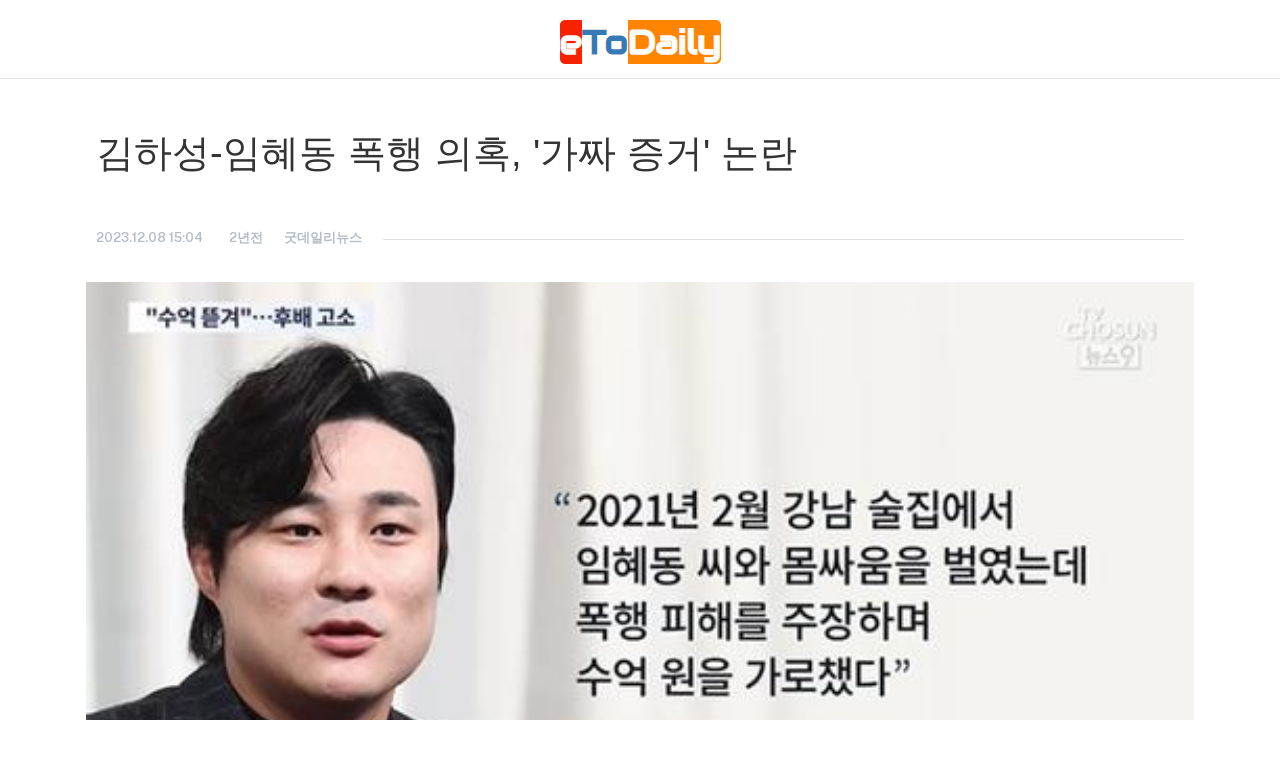

--- FILE ---
content_type: text/html; charset=UTF-8
request_url: http://etodaily.com/?idxno=36760
body_size: 28432
content:
<!DOCTYPE html>
<html lang="ko">
  <head>
	<meta charset="utf-8">
	<meta http-equiv="X-UA-Compatible" content="IE=edge">
	<meta name="viewport" content="width=device-width, initial-scale=1">
	<meta name="google-site-verification" content="8LpZq4nY3WsZOisrfdpVgKQOGFeNdbCcEWy2vS2QRNA" />
	<meta name="naver-site-verification" content="51d0f98e16798eaabd25db18876d24ada81febff" />
	<meta name="msvalidate.01" content="CAF85171D4E77068AB020C12DE2F5AF8" />
	<link rel="manifest" href="/manifest.json?v=1768682114">
	<meta name="apple-mobile-web-app-capable" content="yes">
	<meta name="mobile-web-app-capable" content="yes">

	
	<title>김하성-임혜동 폭행 의혹, &#039;가짜 증거&#039; 논란 - 이투데일리</title>

	<meta name="title" content="김하성-임혜동 폭행 의혹, &#039;가짜 증거&#039; 논란"/>
	<meta name="description" content="샌디에이고 파드리스 김하성 에게 공갈 협박 혐의로 고소당한 후배 야구선수 임혜동씨가 공개한 폭행 직후 사진이 가짜라는 의혹이 제기됐다. 7일 디스패치는 임씨가 지난 2020년 8월 김하성에게 보냈던 가정 폭력의 현실 사진이 2023년 12월 돌연 김하성 후배 폭행의 증"/>
	<meta name="Copyright" content="굿데일리뉴스"/>
	<meta name="keywords" content="etodaily,굿데일리뉴스,김하성,임혜동,폭행,의혹,가짜"/>
	<meta name="author" content="이투데일리"/>

	<meta property="og:site_name" content="이투데일리">
	<meta property="og:title" content="김하성-임혜동 폭행 의혹, &#039;가짜 증거&#039; 논란">
	<meta property="og:description" content="샌디에이고 파드리스 김하성 에게 공갈 협박 혐의로 고소당한 후배 야구선수 임혜동씨가 공개한 폭행 직후 사진이 가짜라는 의혹이 제기됐다. 7일 디스패치는 임씨가 지난 2020년 8월 김하성에게 보냈던 가정 폭력의 현실 사진이 2023년 12월 돌연 김하성 후배 폭행의 증">
	<meta property="og:type" content="website">
	<meta property="og:image" content="https://cdn.gooddailynews.co.kr/news/photo/202312/215496_216219_475.jpg">
	<meta property="og:url" content="http://etodaily.com/?idxno=36760">

	<link rel="canonical"  href="http://etodaily.com/?idxno=36760" />

	
	<link rel="icon" type="image/x-icon" href="/img/logo512px.png" />
	<link rel="shortcut icon" type="image/x-icon" href="/img/logo512px.png" />

	<link href='https://fonts.googleapis.com/css?family=Roboto:100,300,400,700,500' rel='stylesheet' type='text/css'>

	<link rel="preconnect" href="https://fonts.googleapis.com" />
	<link rel="preconnect" href="https://fonts.gstatic.com" crossorigin />
	<link href="https://fonts.googleapis.com/css2?family=Public+Sans:ital,wght@0,300;0,400;0,500;0,600;0,700;1,300;1,400;1,500;1,600;1,700&display=swap" rel="stylesheet"/>
	<link href="https://fonts.googleapis.com/css?family=Audiowide" rel="stylesheet">

	<link rel="stylesheet" href="/assets/vendor/fonts/boxicons.css" />

	<link href="/assets/css/bootstrap.min.css" rel="stylesheet">
	<link rel="stylesheet" href="/assets/vendor/css/core.css" class="template-customizer-core-css" />
	<link rel="stylesheet" href="/assets/vendor/css/theme-default.css" class="template-customizer-theme-css" />
	<link href="/assets/css/style.css?d=1768682114" rel="stylesheet">

	<!--[if lt IE 9]>
	  <script src="https://oss.maxcdn.com/html5shiv/3.7.2/html5shiv.min.js"></script>
	  <script src="https://oss.maxcdn.com/respond/1.4.2/respond.min.js"></script>
	<![endif]-->


	<script src="/inc/js/jquery-2.1.4.min.js"></script>


	<!-- Global site tag (gtag.js) - Google Analytics -->
	<script async src="https://www.googletagmanager.com/gtag/js?id=UA-139886506-1"></script>
	<script>
	  window.dataLayer = window.dataLayer || [];
	  function gtag(){dataLayer.push(arguments);}
	  gtag('js', new Date());

	  gtag('config', 'UA-125695314-1');
	  gtag('config', 'UA-139886506-1');
	</script>

	<!-- Global site tag (gtag.js) - Google Analytics -->
	<script async src="https://www.googletagmanager.com/gtag/js?id=G-ZL9LVNH3YW"></script>
	<script>
	  window.dataLayer = window.dataLayer || [];
	  function gtag(){dataLayer.push(arguments);}
	  gtag('js', new Date());

	  gtag('config', 'G-C2MJ3QJ55K');
	  gtag('config', 'G-ZL9LVNH3YW');
	</script>


		<script async src="//pagead2.googlesyndication.com/pagead/js/adsbygoogle.js"></script>
	<script>
		 (adsbygoogle = window.adsbygoogle || []).push({
			  google_ad_client: "ca-pub-2462213530804163",
			  enable_page_level_ads: true
		 });
	</script>
	

	<script type="application/ld+json">
	{
	 "@context": "http://schema.org",
	 "@type": "Person",
	 "name": "이투데일리",
	 "url": "http://etodaily.com"
	}
	</script>
  </head>

  <body>

	<div class="blog-masthead navbar-fixed-top pt4 pb4">
		<div class="fl">
		</div>
		<div class="container header-section">
			<div class="col-md-12">
				<div class="logo">
					<a href="/"><img src="/assets/logo/logo165x48.png"></a>
									</div>
			</div>
					</div>
		<div class="fl">
		</div>
	</div>

	<div class="container" id="main-wrapper">


				<center>
				<div id="sky_left_div" style="position:fixed;top:108px;">
		<script async src="https://pagead2.googlesyndication.com/pagead/js/adsbygoogle.js"></script>
		<!-- etodaily_main_sky_left_160x600 -->
		<ins class="adsbygoogle"
			 style="display:inline-block;width:160px;height:600px"
			 data-ad-client="ca-pub-2462213530804163"
			 data-ad-slot="8458244874"></ins>
		<script>
			 (adsbygoogle = window.adsbygoogle || []).push({});
		</script>
		</div>
						<div id="sky_right_div" style="position:fixed;top:108px;">
		<script async src="https://pagead2.googlesyndication.com/pagead/js/adsbygoogle.js"></script>
		<!-- etodaily_main_sky_right_160x600 -->
		<ins class="adsbygoogle"
			 style="display:inline-block;width:160px;height:600px"
			 data-ad-client="ca-pub-2462213530804163"
			 data-ad-slot="5640509848"></ins>
		<script>
			 (adsbygoogle = window.adsbygoogle || []).push({});
		</script>
		</div>
				</center>

		<script>
		$(function()
		{
			setResizeWindow = function()
			{
				var body =$("body").width();
				console.log(Math.floor(body/2)-Math.floor(main_wrapper/2))
				var main_wrapper =$("#main-wrapper").width();
				var sky_left = Math.floor((body/2)-(main_wrapper/2)-160-30);
				var sky_right = Math.floor((body/2)-(main_wrapper/2)-160-30);
				$("#sky_left_div").css("left",(sky_left)+"px");
				$("#sky_right_div").css("right",(sky_right)+"px");
			}
			$(window).resize(function(){ setResizeWindow(); });
			setResizeWindow();
		})
		</script>
		

	

		<div class="col-md-12 mt20 mb20 p0 m0">
			<div class="">
				<h1 class="card-header pl0 pr0 card-text-align-justify card-title lh130">
					김하성-임혜동 폭행 의혹, '가짜 증거' 논란				</h1>

				<div class="card-body pl0 pr0">

					<div class="card-text divider text-start mt-0">
						<ul class="divider-text list-inline mt-2">
							<li class="list-inline-item text-light fw-semibold">2023.12.08 15:04</li>
							<li class="list-inline-item text-light fw-semibold"><i class="fa fa-clock-o fs15 vam mr5"></i>2년전</li>
							<li class="list-inline-item text-light fw-semibold">굿데일리뉴스</li>
						</ul>
					</div>


																													<div class="card shadow-none">
							<div class="row g-0">
								<div class="col-md-12 p0">
																				<div class="card-text">
											<img src="https://cdn.gooddailynews.co.kr/news/photo/202312/215496_216219_475.jpg" width="100%" alt="김하성-임혜동 폭행 의혹, '가짜 증거' 논란" />
										</div>
								</div>
								<div class="col-md-12 mt20">
									<h5 class="card-title fs15 fb py-1">SUMMARY . . .</h5>
									<div class="card-text card-text-align-justify"><p>이에 대해 임씨 측 변호사는 디스패치에 "김하성에게 지속적으로 폭행당한 증거가 있다"며 사진을 보냈고, 이어 "차차 더 풀겠다"고 예고한 상황이다.</p>
<p>그러나 임씨가 공개한 사진은 2020년 8월에 찍은 것으로, 2023년 12월에 김하성에게 폭행당했다는 주장과는 시기가 맞지 않는다.</p>
<p>임씨 측은 "김하성에게 지속적으로 폭행당한 다른 증거가 있다"고 주장하고 있지만, 현재까지 추가 증거는 공개되지 않은 상태다.</p>
<p>김하성-임혜동 폭행 의혹 사건은 임씨가 공개한 폭행 직후 사진이 가짜라는 의혹이 제기되면서 새로운 국면을 맞았다.</p></div>
									<p class="card-text py-1">
										<small class="text-muted">
																					</small>
									</p>
								</div>
							</div>
						</div>
						
						<div class="card-text divider mt-0 py-3">

							<ul class="divider-text list-inline mt-3">
								<li class="list-inline-item text-light fw-semibold">출처 : 굿데일리뉴스</li>
							</ul>

							<p><a href="/link/?idxno=36760" class="btn rounded-pill btn-outline-secondary pl30 pr30"> 원본 보기 </a></p>
													</div>
									</div>
			</div>

		</div>

	
		<div class="news_ad entity_news_ad row mb20 mt20"><center>
<script async src="//pagead2.googlesyndication.com/pagead/js/adsbygoogle.js"></script>
<!-- etodaily_main_besttop_autosize -->
<ins class="adsbygoogle"
     style="display:block"
     data-ad-client="ca-pub-2462213530804163"
     data-ad-slot="2709308374"
     data-ad-format="auto"
     data-full-width-responsive="true"></ins>
<script>
(adsbygoogle = window.adsbygoogle || []).push({});
</script>
		</center></div>
		<!-- news_ad -->


		<div class="grid mb20 mt20">

						
				
				<div class="col-xs-6 col-sm-4 col-lg-2 pl5 pr5">
					<a href="/?idxno=133089">
						<div class="thumbnail blog-main-thumbnail">
							<div class="ovflH img-rounded"><img src="https://i.ibb.co/rRGd4wRZ/313750-301898-143-jpg.jpg" alt="제주시, 재활용도움센터에 폐식용유 . 폐의약품 전용 수거함 설치"></div>
							<div class="ovflH hpx130 caption">
								<h5 class="card-text-ellipsis-line4">제주시, 재활용도움센터에 폐식용유 . 폐의약품 전용 수거함 설치</h5>
								<p class="card-text mt0 fb"><small class="mr10"><i class="fa fa-clock-o fs15 vam mr5"></i>6시간전</small></p>
							</div>
						</div>
					</a>
				</div><!--/.col-xs-6 col-sm-4 col-lg-2-->
			
				
				<div class="col-xs-6 col-sm-4 col-lg-2 pl5 pr5">
					<a href="/?idxno=133070">
						<div class="thumbnail blog-main-thumbnail">
							<div class="ovflH img-rounded"><img src="https://i.ibb.co/7NSnSSqk/2026011415304970178-l-jpg.jpg" alt="이 나라는 누구의 피 위에 세워졌나: '국가폭력'이라는 거울에 비친 민낯"></div>
							<div class="ovflH hpx130 caption">
								<h5 class="card-text-ellipsis-line4">이 나라는 누구의 피 위에 세워졌나: '국가폭력'이라는 거울에 비친 민낯</h5>
								<p class="card-text mt0 fb"><small class="mr10"><i class="fa fa-clock-o fs15 vam mr5"></i>21시간전</small></p>
							</div>
						</div>
					</a>
				</div><!--/.col-xs-6 col-sm-4 col-lg-2-->
			
				
				<div class="col-xs-6 col-sm-4 col-lg-2 pl5 pr5">
					<a href="/?idxno=133071">
						<div class="thumbnail blog-main-thumbnail">
							<div class="ovflH img-rounded"><img src="https://i.ibb.co/yLG7MqV/2026011614535823724-l-jpg.jpg" alt="'사형 구형'에 웃는 윤석열 심리는? '가짜 정의' 버려야 극우 재부상 막는다"></div>
							<div class="ovflH hpx130 caption">
								<h5 class="card-text-ellipsis-line4">'사형 구형'에 웃는 윤석열 심리는? '가짜 정의' 버려야 극우 재부상 막는다</h5>
								<p class="card-text mt0 fb"><small class="mr10"><i class="fa fa-clock-o fs15 vam mr5"></i>21시간전</small></p>
							</div>
						</div>
					</a>
				</div><!--/.col-xs-6 col-sm-4 col-lg-2-->
			
				
				<div class="col-xs-6 col-sm-4 col-lg-2 pl5 pr5">
					<a href="/?idxno=133084">
						<div class="thumbnail blog-main-thumbnail">
							<div class="ovflH img-rounded"><img src="https://i.ibb.co/qF93XtrZ/51303-50892-59-jpg.jpg" alt="이혼숙려캠프 18기 리와인드 부부, 과거 트라우마와 살해 위협 주장까지 '충격'"></div>
							<div class="ovflH hpx130 caption">
								<h5 class="card-text-ellipsis-line4">이혼숙려캠프 18기 리와인드 부부, 과거 트라우마와 살해 위협 주장까지 '충격'</h5>
								<p class="card-text mt0 fb"><small class="mr10"><i class="fa fa-clock-o fs15 vam mr5"></i>9시간전</small></p>
							</div>
						</div>
					</a>
				</div><!--/.col-xs-6 col-sm-4 col-lg-2-->
			
				
				<div class="col-xs-6 col-sm-4 col-lg-2 pl5 pr5">
					<a href="/?idxno=133087">
						<div class="thumbnail blog-main-thumbnail">
							<div class="ovflH img-rounded"><img src="https://i.ibb.co/6dkmXRj/313747-301897-5459-jpg.jpg" alt="서귀포시, ‘2026 동계 청소년 토론아카데미’성료"></div>
							<div class="ovflH hpx130 caption">
								<h5 class="card-text-ellipsis-line4">서귀포시, ‘2026 동계 청소년 토론아카데미’성료</h5>
								<p class="card-text mt0 fb"><small class="mr10"><i class="fa fa-clock-o fs15 vam mr5"></i>6시간전</small></p>
							</div>
						</div>
					</a>
				</div><!--/.col-xs-6 col-sm-4 col-lg-2-->
			
				
				<div class="col-xs-6 col-sm-4 col-lg-2 pl5 pr5">
					<a href="/?idxno=133090">
						<div class="thumbnail blog-main-thumbnail">
							<div class="ovflH img-rounded"><img src="https://i.ibb.co/DfHp7YPF/51305-50894-946-jpg.jpg" alt="지상렬, 16세 연하 신보람과 핑크빛 근황 공개… &quot;결혼식은 인천 문학구장에서?&quot;"></div>
							<div class="ovflH hpx130 caption">
								<h5 class="card-text-ellipsis-line4">지상렬, 16세 연하 신보람과 핑크빛 근황 공개… "결혼식은 인천 문학구장에서?"</h5>
								<p class="card-text mt0 fb"><small class="mr10"><i class="fa fa-clock-o fs15 vam mr5"></i>5시간전</small></p>
							</div>
						</div>
					</a>
				</div><!--/.col-xs-6 col-sm-4 col-lg-2-->
			
				
				<div class="col-xs-6 col-sm-4 col-lg-2 pl5 pr5">
					<a href="/?idxno=133081">
						<div class="thumbnail blog-main-thumbnail">
							<div class="ovflH img-rounded"><img src="https://i.ibb.co/ZRkPwTTs/1046907-628455-1724-jpg.jpg" alt="롯데자이언츠, 2026 팬 디자인 콘테스트 진행"></div>
							<div class="ovflH hpx130 caption">
								<h5 class="card-text-ellipsis-line4">롯데자이언츠, 2026 팬 디자인 콘테스트 진행</h5>
								<p class="card-text mt0 fb"><small class="mr10"><i class="fa fa-clock-o fs15 vam mr5"></i>9시간전</small></p>
							</div>
						</div>
					</a>
				</div><!--/.col-xs-6 col-sm-4 col-lg-2-->
			
				
				<div class="col-xs-6 col-sm-4 col-lg-2 pl5 pr5">
					<a href="/?idxno=133074">
						<div class="thumbnail blog-main-thumbnail">
							<div class="ovflH img-rounded"><img src="https://i.ibb.co/ZRMDGpj5/2026011715403111046-l-jpg.jpg" alt="&quot;인류는 '제로 인구 성장률'이 아니라 '마이너스 성장률'로 빠르게 가고 있다&quot;"></div>
							<div class="ovflH hpx130 caption">
								<h5 class="card-text-ellipsis-line4">"인류는 '제로 인구 성장률'이 아니라 '마이너스 성장률'로 빠르게 가고 있다"</h5>
								<p class="card-text mt0 fb"><small class="mr10"><i class="fa fa-clock-o fs15 vam mr5"></i>13시간전</small></p>
							</div>
						</div>
					</a>
				</div><!--/.col-xs-6 col-sm-4 col-lg-2-->
			
				
				<div class="col-xs-6 col-sm-4 col-lg-2 pl5 pr5">
					<a href="/?idxno=133075">
						<div class="thumbnail blog-main-thumbnail">
							<div class="ovflH img-rounded"><img src="https://i.ibb.co/qLr34Qh2/51295-50875-2321-jpeg.jpg" alt="개코∙김수미, 결혼 14년만에 이혼…”부모로서의 역할 끝까지 이어갈 것”"></div>
							<div class="ovflH hpx130 caption">
								<h5 class="card-text-ellipsis-line4">개코∙김수미, 결혼 14년만에 이혼…”부모로서의 역할 끝까지 이어갈 것”</h5>
								<p class="card-text mt0 fb"><small class="mr10"><i class="fa fa-clock-o fs15 vam mr5"></i>10시간전</small></p>
							</div>
						</div>
					</a>
				</div><!--/.col-xs-6 col-sm-4 col-lg-2-->
			
				
				<div class="col-xs-6 col-sm-4 col-lg-2 pl5 pr5">
					<a href="/?idxno=133082">
						<div class="thumbnail blog-main-thumbnail">
							<div class="ovflH img-rounded"><img src="https://i.ibb.co/1GgJwmvg/51301-50888-364-jpg.jpg" alt="송혜교, 단발부터 긴 머리까지 완벽 소화… '천천히 강렬하게' 기대되는 명불허전 미모"></div>
							<div class="ovflH hpx130 caption">
								<h5 class="card-text-ellipsis-line4">송혜교, 단발부터 긴 머리까지 완벽 소화… '천천히 강렬하게' 기대되는 명불허전 미모</h5>
								<p class="card-text mt0 fb"><small class="mr10"><i class="fa fa-clock-o fs15 vam mr5"></i>9시간전</small></p>
							</div>
						</div>
					</a>
				</div><!--/.col-xs-6 col-sm-4 col-lg-2-->
			
				
				<div class="col-xs-6 col-sm-4 col-lg-2 pl5 pr5">
					<a href="/?idxno=133085">
						<div class="thumbnail blog-main-thumbnail">
							<div class="ovflH img-rounded"><img src="https://i.ibb.co/5WRK2gD5/313726-301883-1225-jpg.jpg" alt="서귀포시, 맨홀 추락방지시설 설치사업 추진"></div>
							<div class="ovflH hpx130 caption">
								<h5 class="card-text-ellipsis-line4">서귀포시, 맨홀 추락방지시설 설치사업 추진</h5>
								<p class="card-text mt0 fb"><small class="mr10"><i class="fa fa-clock-o fs15 vam mr5"></i>6시간전</small></p>
							</div>
						</div>
					</a>
				</div><!--/.col-xs-6 col-sm-4 col-lg-2-->
			
				
				<div class="col-xs-6 col-sm-4 col-lg-2 pl5 pr5">
					<a href="/?idxno=133091">
						<div class="thumbnail blog-main-thumbnail">
							<div class="ovflH img-rounded"><img src="https://i.ibb.co/YTbmySMF/51306-50895-2157-jpg.jpg" alt="임영웅, 고척돔 가득 채운 청량한 보이스… 2026 전국투어 서울 공연 성황리 개최"></div>
							<div class="ovflH hpx130 caption">
								<h5 class="card-text-ellipsis-line4">임영웅, 고척돔 가득 채운 청량한 보이스… 2026 전국투어 서울 공연 성황리 개최</h5>
								<p class="card-text mt0 fb"><small class="mr10"><i class="fa fa-clock-o fs15 vam mr5"></i>5시간전</small></p>
							</div>
						</div>
					</a>
				</div><!--/.col-xs-6 col-sm-4 col-lg-2-->
			
						<div class="news_ad entity_news_ad row mb20 mt20"><center>
<script async src="//pagead2.googlesyndication.com/pagead/js/adsbygoogle.js"></script>
<!-- etodaily_bottom_autosize -->
<ins class="adsbygoogle"
     style="display:block"
     data-ad-client="ca-pub-2462213530804163"
     data-ad-slot="1824791480"
     data-ad-format="auto"
     data-full-width-responsive="true"></ins>
<script>
(adsbygoogle = window.adsbygoogle || []).push({});
</script>
		</center></div>
		<!-- news_ad -->
				
				<div class="col-xs-6 col-sm-4 col-lg-2 pl5 pr5">
					<a href="/?idxno=133072">
						<div class="thumbnail blog-main-thumbnail">
							<div class="ovflH img-rounded"><img src="https://i.ibb.co/svp4TX8r/2026011617283140694-l-jpg.jpg" alt="운동을 통해 얻을 수 없는 한 가지는 '살 빼기'…그럼 뭘 해야 살이 빠질까요?"></div>
							<div class="ovflH hpx130 caption">
								<h5 class="card-text-ellipsis-line4">운동을 통해 얻을 수 없는 한 가지는 '살 빼기'…그럼 뭘 해야 살이 빠질까요?</h5>
								<p class="card-text mt0 fb"><small class="mr10"><i class="fa fa-clock-o fs15 vam mr5"></i>17시간전</small></p>
							</div>
						</div>
					</a>
				</div><!--/.col-xs-6 col-sm-4 col-lg-2-->
			
				
				<div class="col-xs-6 col-sm-4 col-lg-2 pl5 pr5">
					<a href="/?idxno=133073">
						<div class="thumbnail blog-main-thumbnail">
							<div class="ovflH img-rounded"><img src="https://i.ibb.co/7JYXhCPk/2026011616191284984-l-jpg.jpg" alt="대문자 '그녀(SIE)'라는 감옥, 우리의 진짜 욕망은?"></div>
							<div class="ovflH hpx130 caption">
								<h5 class="card-text-ellipsis-line4">대문자 '그녀(SIE)'라는 감옥, 우리의 진짜 욕망은?</h5>
								<p class="card-text mt0 fb"><small class="mr10"><i class="fa fa-clock-o fs15 vam mr5"></i>15시간전</small></p>
							</div>
						</div>
					</a>
				</div><!--/.col-xs-6 col-sm-4 col-lg-2-->
			
				
				<div class="col-xs-6 col-sm-4 col-lg-2 pl5 pr5">
					<a href="/?idxno=133065">
						<div class="thumbnail blog-main-thumbnail">
							<div class="ovflH img-rounded"><img src="https://i.ibb.co/RpDTmW5g/95378-89369-4944-jpg.jpg" alt="AI 인류혁명 시대, 기독 청소년의 길을 묻다… 안종배 회장 제주 AI Wave 신앙수련회 특강에서 방안 제시"></div>
							<div class="ovflH hpx130 caption">
								<h5 class="card-text-ellipsis-line4">AI 인류혁명 시대, 기독 청소년의 길을 묻다… 안종배 회장 제주 AI Wave 신앙수련회 특강에서 방안 제시</h5>
								<p class="card-text mt0 fb"><small class="mr10"><i class="fa fa-clock-o fs15 vam mr5"></i>1일전</small></p>
							</div>
						</div>
					</a>
				</div><!--/.col-xs-6 col-sm-4 col-lg-2-->
			
				
				<div class="col-xs-6 col-sm-4 col-lg-2 pl5 pr5">
					<a href="/?idxno=133069">
						<div class="thumbnail blog-main-thumbnail">
							<div class="ovflH img-rounded"><img src="https://i.ibb.co/MDyKJKwG/20260116140723-0-jpg.jpg" alt="[다큐프라임] ‘내 몸을 지키는 법!-여성 호르몬을 깨워라’"></div>
							<div class="ovflH hpx130 caption">
								<h5 class="card-text-ellipsis-line4">[다큐프라임] ‘내 몸을 지키는 법!-여성 호르몬을 깨워라’</h5>
								<p class="card-text mt0 fb"><small class="mr10"><i class="fa fa-clock-o fs15 vam mr5"></i>22시간전</small></p>
							</div>
						</div>
					</a>
				</div><!--/.col-xs-6 col-sm-4 col-lg-2-->
			
				
				<div class="col-xs-6 col-sm-4 col-lg-2 pl5 pr5">
					<a href="/?idxno=133077">
						<div class="thumbnail blog-main-thumbnail">
							<div class="ovflH img-rounded"><img src="https://i.ibb.co/jkvRhXs9/51297-50879-4841-jpg.jpg" alt="유방암 투병 중인 박미선, 자녀들 선물에 환한 미소… &quot;행복한 시간 고마워&quot;"></div>
							<div class="ovflH hpx130 caption">
								<h5 class="card-text-ellipsis-line4">유방암 투병 중인 박미선, 자녀들 선물에 환한 미소… "행복한 시간 고마워"</h5>
								<p class="card-text mt0 fb"><small class="mr10"><i class="fa fa-clock-o fs15 vam mr5"></i>10시간전</small></p>
							</div>
						</div>
					</a>
				</div><!--/.col-xs-6 col-sm-4 col-lg-2-->
			
				
				<div class="col-xs-6 col-sm-4 col-lg-2 pl5 pr5">
					<a href="/?idxno=133083">
						<div class="thumbnail blog-main-thumbnail">
							<div class="ovflH img-rounded"><img src="https://i.ibb.co/Hpb6qqpM/51302-50890-5058-jpg.jpg" alt="정소민, 37세 믿기지 않는 초동안 비주얼… '바라클라바'로 뽐낸 소녀미"></div>
							<div class="ovflH hpx130 caption">
								<h5 class="card-text-ellipsis-line4">정소민, 37세 믿기지 않는 초동안 비주얼… '바라클라바'로 뽐낸 소녀미</h5>
								<p class="card-text mt0 fb"><small class="mr10"><i class="fa fa-clock-o fs15 vam mr5"></i>9시간전</small></p>
							</div>
						</div>
					</a>
				</div><!--/.col-xs-6 col-sm-4 col-lg-2-->
			
				
				<div class="col-xs-6 col-sm-4 col-lg-2 pl5 pr5">
					<a href="/?idxno=133086">
						<div class="thumbnail blog-main-thumbnail">
							<div class="ovflH img-rounded"><img src="https://i.ibb.co/XZm4w81Q/313746-301896-5311-jpg.jpg" alt="서귀포시, 미국산 만다린 수입 대응 고품질 만감류 출하 지도"></div>
							<div class="ovflH hpx130 caption">
								<h5 class="card-text-ellipsis-line4">서귀포시, 미국산 만다린 수입 대응 고품질 만감류 출하 지도</h5>
								<p class="card-text mt0 fb"><small class="mr10"><i class="fa fa-clock-o fs15 vam mr5"></i>6시간전</small></p>
							</div>
						</div>
					</a>
				</div><!--/.col-xs-6 col-sm-4 col-lg-2-->
			
				
				<div class="col-xs-6 col-sm-4 col-lg-2 pl5 pr5">
					<a href="/?idxno=133092">
						<div class="thumbnail blog-main-thumbnail">
							<div class="ovflH img-rounded"><img src="https://i.ibb.co/RpQ98xTS/51307-50898-4250-png.png" alt="전지적 참견 시점 신우현, 현대가 3세 드라이버의 반전 일상… &quot;1kg 차이가 승부 갈라&quot;"></div>
							<div class="ovflH hpx130 caption">
								<h5 class="card-text-ellipsis-line4">전지적 참견 시점 신우현, 현대가 3세 드라이버의 반전 일상… "1kg 차이가 승부 갈라"</h5>
								<p class="card-text mt0 fb"><small class="mr10"><i class="fa fa-clock-o fs15 vam mr5"></i>5시간전</small></p>
							</div>
						</div>
					</a>
				</div><!--/.col-xs-6 col-sm-4 col-lg-2-->
			
				
				<div class="col-xs-6 col-sm-4 col-lg-2 pl5 pr5">
					<a href="/?idxno=133078">
						<div class="thumbnail blog-main-thumbnail">
							<div class="ovflH img-rounded"><img src="https://i.ibb.co/wNkBk3qw/51298-50880-582-jpg.jpg" alt="이종석, 변치 않는 소년미 비주얼 공개… 아이유와 열애 속 '재혼황후' 기대감"></div>
							<div class="ovflH hpx130 caption">
								<h5 class="card-text-ellipsis-line4">이종석, 변치 않는 소년미 비주얼 공개… 아이유와 열애 속 '재혼황후' 기대감</h5>
								<p class="card-text mt0 fb"><small class="mr10"><i class="fa fa-clock-o fs15 vam mr5"></i>10시간전</small></p>
							</div>
						</div>
					</a>
				</div><!--/.col-xs-6 col-sm-4 col-lg-2-->
			
				
				<div class="col-xs-6 col-sm-4 col-lg-2 pl5 pr5">
					<a href="/?idxno=133080">
						<div class="thumbnail blog-main-thumbnail">
							<div class="ovflH img-rounded"><img src="https://i.ibb.co/wNyxFbbJ/51300-50886-225-jpg.jpg" alt="에바 포피엘, 코타키나발루 해변 수놓은 비키니 자태… 보디 프로필로 다져진 탄탄한 몸매"></div>
							<div class="ovflH hpx130 caption">
								<h5 class="card-text-ellipsis-line4">에바 포피엘, 코타키나발루 해변 수놓은 비키니 자태… 보디 프로필로 다져진 탄탄한 몸매</h5>
								<p class="card-text mt0 fb"><small class="mr10"><i class="fa fa-clock-o fs15 vam mr5"></i>9시간전</small></p>
							</div>
						</div>
					</a>
				</div><!--/.col-xs-6 col-sm-4 col-lg-2-->
			
				
				<div class="col-xs-6 col-sm-4 col-lg-2 pl5 pr5">
					<a href="/?idxno=133076">
						<div class="thumbnail blog-main-thumbnail">
							<div class="ovflH img-rounded"><img src="https://i.ibb.co/6Ryxyb68/51296-50876-3227-jpg.jpg" alt="'뛰어야 산다' 양세형·임수향, 온천 여행 중 핑크빛 기류… &quot;새우 까주는 남자가 찐&quot;"></div>
							<div class="ovflH hpx130 caption">
								<h5 class="card-text-ellipsis-line4">'뛰어야 산다' 양세형·임수향, 온천 여행 중 핑크빛 기류… "새우 까주는 남자가 찐"</h5>
								<p class="card-text mt0 fb"><small class="mr10"><i class="fa fa-clock-o fs15 vam mr5"></i>10시간전</small></p>
							</div>
						</div>
					</a>
				</div><!--/.col-xs-6 col-sm-4 col-lg-2-->
			
				
				<div class="col-xs-6 col-sm-4 col-lg-2 pl5 pr5">
					<a href="/?idxno=133079">
						<div class="thumbnail blog-main-thumbnail">
							<div class="ovflH img-rounded"><img src="https://i.ibb.co/ZRmrSBrY/51299-50882-726-jpg.jpg" alt="소유, 태국 해변 사로잡은 비키니 자태… 10kg 감량 후 완벽해진 건강미"></div>
							<div class="ovflH hpx130 caption">
								<h5 class="card-text-ellipsis-line4">소유, 태국 해변 사로잡은 비키니 자태… 10kg 감량 후 완벽해진 건강미</h5>
								<p class="card-text mt0 fb"><small class="mr10"><i class="fa fa-clock-o fs15 vam mr5"></i>9시간전</small></p>
							</div>
						</div>
					</a>
				</div><!--/.col-xs-6 col-sm-4 col-lg-2-->
			

		</div><!-- /.row -->

	</div><!-- /.container -->

	<footer class="blog-footer">
	  <p>Copyright © 2019-2026 The <b>eToDaily.com.</b></p>
	</footer>

	<script src="https://ajax.googleapis.com/ajax/libs/jquery/1.11.2/jquery.min.js"></script>
	<script src="/assets/js/bootstrap.min.js"></script>
  </body>
</html>


--- FILE ---
content_type: text/html; charset=utf-8
request_url: https://www.google.com/recaptcha/api2/aframe
body_size: 249
content:
<!DOCTYPE HTML><html><head><meta http-equiv="content-type" content="text/html; charset=UTF-8"></head><body><script nonce="0n4lP9S6nsS3lwWuW5kJqg">/** Anti-fraud and anti-abuse applications only. See google.com/recaptcha */ try{var clients={'sodar':'https://pagead2.googlesyndication.com/pagead/sodar?'};window.addEventListener("message",function(a){try{if(a.source===window.parent){var b=JSON.parse(a.data);var c=clients[b['id']];if(c){var d=document.createElement('img');d.src=c+b['params']+'&rc='+(localStorage.getItem("rc::a")?sessionStorage.getItem("rc::b"):"");window.document.body.appendChild(d);sessionStorage.setItem("rc::e",parseInt(sessionStorage.getItem("rc::e")||0)+1);localStorage.setItem("rc::h",'1768682121164');}}}catch(b){}});window.parent.postMessage("_grecaptcha_ready", "*");}catch(b){}</script></body></html>

--- FILE ---
content_type: text/css
request_url: http://etodaily.com/assets/css/style.css?d=1768682114
body_size: 53695
content:
@charset "UTF-8";
@import url('https://fonts.googleapis.com/css?family=Nanum+Gothic:400,700,800&subset=korean');
@import url('https://fonts.googleapis.com/css?family=Noto+Sans+KR:100,300,400,500,700');

body {
/*	font-family: 'Nanum Gothic','Roboto', serif;*/
/*	font-size: 13px;*/
/*	line-height: 21px;*/
	color: #333;
	background: #ffffff;
	padding-top: 85px;
}

h1, .h1,
h2, .h2,
h3, .h3,
h4, .h4,
h5, .h5,
h6, .h6 {
  margin-top: 0;
  font-family: "Helvetica Neue", Helvetica, Arial, sans-serif;
  font-weight: normal;
  color: #333;
}


/*
 * Override Bootstrap's default container.
 */

@media (min-width: 1200px) {
  .container {
    width: 1236px;
  }
}


/*
 * Masthead for nav
 */

.blog-masthead {
  background-color: #fff;
  border-bottom: 1px solid #e5e5e5;
}
.blog-masthead input.search {
  font-weight: 800;
  color: #333;
  border-radius:20px;
  margin-top: 3px;
  margin-bottom: 3px;
  display: inline-flex;
  white-space: nowrap;
}

/* Nav links */
.blog-nav-item {
  position: relative;
  display: inline-block;
  padding: 10px;
  font-weight: 800;
  color: #333;
}

/* Active state gets a caret at the bottom */
.blog-nav {
  display: flex;
}
.blog-nav .active {
  color: #fff;
}
.blog-nav .active:after {
  position: absolute;
  bottom: 0;
  left: 50%;
  width: 0;
  height: 0;
  margin-left: -5px;
  vertical-align: middle;
  content: " ";
  border-right: 5px solid transparent;
  border-bottom: 5px solid;
  border-left: 5px solid transparent;
}


/*
 * Blog name and description
 */

.blog-header {
  padding-top: 20px;
  padding-bottom: 20px;
}
.blog-title {
  margin-top: 30px;
  margin-bottom: 0;
  font-size: 60px;
  font-weight: normal;
}
.blog-description {
  font-size: 20px;
  color: #999;
}


/*
 * Main column and sidebar layout
 */

.blog-main {
  font-size: 18px;
  line-height: 1.5;
}
.blog-main-thumbnail {
    display: block;
    padding: 0;
    margin-bottom: 10px;
    line-height: 1.42857143;
    background-color: #fff;
    border: 1px solid #ddd;
    border-radius: 4px;
    -webkit-transition: border .2s ease-in-out;
    -o-transition: border .2s ease-in-out;
    transition: border .2s ease-in-out;
	overflow:hidden;
}
.blog-main-thumbnail img {
    width: 100%;
}

/* Sidebar modules for boxing content */
.sidebar-module {
  padding: 15px;
  margin: 0 -15px 15px;
}
.sidebar-module-inset {
  padding: 15px;
  background-color: #f5f5f5;
  border-radius: 4px;
}
.sidebar-module-inset p:last-child,
.sidebar-module-inset ul:last-child,
.sidebar-module-inset ol:last-child {
  margin-bottom: 0;
}


/* Pagination */
.pager {
  margin-bottom: 60px;
  text-align: left;
}
.pager > li > a {
  width: 140px;
  padding: 10px 20px;
  text-align: center;
  border-radius: 30px;
}


/*
 * Blog posts
 */

.blog-post {
  margin-bottom: 60px;
}
.blog-post-title {
  margin-bottom: 5px;
  font-size: 40px;
}
.blog-post-meta {
  margin-bottom: 20px;
  color: #999;
}


/*
 * Footer
 */

.blog-footer {
  padding: 40px 0;
  color: #999;
  text-align: center;
  background-color: #f9f9f9;
  border-top: 1px solid #e5e5e5;
}
.blog-footer p:last-child {
  margin-bottom: 0;
}


/***********************************************************************************************************/



/* width % */
.wp1{width:0% !important;}
.wp1{width:1% !important;}
.wp2{width:2% !important;}
.wp3{width:3% !important;}
.wp4{width:4% !important;}
.wp5{width:5% !important;}
.wp6{width:6% !important;}
.wp7{width:7% !important;}
.wp8{width:8% !important;}
.wp9{width:9% !important;}
.wp10{width:10% !important;}
.wp11{width:11% !important;}
.wp12{width:12% !important;}
.wp13{width:13% !important;}
.wp14{width:14% !important;}
.wp15{width:15% !important;}
.wp16{width:16% !important;}
.wp17{width:17% !important;}
.wp18{width:18% !important;}
.wp19{width:19% !important;}
.wp20{width:20% !important;}
.wp21{width:21% !important;}
.wp22{width:22% !important;}
.wp23{width:23% !important;}
.wp24{width:24% !important;}
.wp25{width:25% !important;}
.wp26{width:26% !important;}
.wp27{width:27% !important;}
.wp28{width:28% !important;}
.wp29{width:29% !important;}
.wp30{width:30% !important;}
.wp31{width:31% !important;}
.wp32{width:32% !important;}
.wp33{width:33% !important;}
.wp34{width:34% !important;}
.wp35{width:35% !important;}
.wp36{width:36% !important;}
.wp37{width:37% !important;}
.wp38{width:38% !important;}
.wp39{width:39% !important;}
.wp40{width:40% !important;}
.wp41{width:41% !important;}
.wp42{width:42% !important;}
.wp43{width:43% !important;}
.wp44{width:44% !important;}
.wp45{width:45% !important;}
.wp46{width:46% !important;}
.wp47{width:47% !important;}
.wp48{width:48% !important;}
.wp49{width:49% !important;}
.wp50{width:50% !important;}
.wp51{width:51% !important;}
.wp52{width:52% !important;}
.wp53{width:53% !important;}
.wp54{width:54% !important;}
.wp55{width:55% !important;}
.wp56{width:56% !important;}
.wp57{width:57% !important;}
.wp58{width:58% !important;}
.wp59{width:59% !important;}
.wp60{width:60% !important;}
.wp61{width:61% !important;}
.wp62{width:62% !important;}
.wp63{width:63% !important;}
.wp64{width:64% !important;}
.wp65{width:65% !important;}
.wp66{width:66% !important;}
.wp67{width:67% !important;}
.wp68{width:68% !important;}
.wp69{width:69% !important;}
.wp70{width:70% !important;}
.wp71{width:71% !important;}
.wp72{width:72% !important;}
.wp73{width:73% !important;}
.wp74{width:74% !important;}
.wp75{width:75% !important;}
.wp76{width:76% !important;}
.wp77{width:77% !important;}
.wp78{width:78% !important;}
.wp79{width:79% !important;}
.wp80{width:80% !important;}
.wp81{width:81% !important;}
.wp82{width:82% !important;}
.wp83{width:83% !important;}
.wp84{width:84% !important;}
.wp85{width:85% !important;}
.wp86{width:86% !important;}
.wp87{width:87% !important;}
.wp88{width:88% !important;}
.wp89{width:89% !important;}
.wp90{width:90% !important;}
.wp91{width:91% !important;}
.wp92{width:92% !important;}
.wp93{width:93% !important;}
.wp94{width:94% !important;}
.wp95{width:95% !important;}
.wp96{width:96% !important;}
.wp97{width:97% !important;}
.wp98{width:98% !important;}
.wp99{width:99% !important;}
.wp100{width:100% !important;}

/* margin */
.m0{margin:0 !important;}
.ml0{margin-left:0 !important;}
.ml1{margin-left:1px !important;}
.ml2{margin-left:2px !important;}
.ml3{margin-left:3px !important;}
.ml4{margin-left:4px !important;}
.ml5{margin-left:5px !important;}
.ml6{margin-left:6px !important;}
.ml7{margin-left:7px !important;}
.ml8{margin-left:8px !important;}
.ml9{margin-left:9px !important;}
.ml10{margin-left:10px !important;}
.ml11{margin-left:11px !important;}
.ml12{margin-left:12px !important;}
.ml13{margin-left:13px !important;}
.ml14{margin-left:14px !important;}
.ml15{margin-left:15px !important;}
.ml16{margin-left:16px !important;}
.ml17{margin-left:17px !important;}
.ml18{margin-left:18px !important;}
.ml19{margin-left:19px !important;}
.ml20{margin-left:20px !important;}
.ml21{margin-left:21px !important;}
.ml22{margin-left:22px !important;}
.ml23{margin-left:23px !important;}
.ml24{margin-left:24px !important;}
.ml25{margin-left:25px !important;}
.ml26{margin-left:26px !important;}
.ml27{margin-left:27px !important;}
.ml28{margin-left:28px !important;}
.ml29{margin-left:29px !important;}
.ml30{margin-left:30px !important;}
.ml31{margin-left:31px !important;}
.ml32{margin-left:32px !important;}
.ml33{margin-left:33px !important;}
.ml34{margin-left:34px !important;}
.ml35{margin-left:35px !important;}
.ml36{margin-left:36px !important;}
.ml37{margin-left:37px !important;}
.ml38{margin-left:38px !important;}
.ml39{margin-left:39px !important;}
.ml40{margin-left:40px !important;}
.ml41{margin-left:41px !important;}
.ml42{margin-left:42px !important;}
.ml43{margin-left:43px !important;}
.ml44{margin-left:44px !important;}
.ml45{margin-left:45px !important;}
.ml46{margin-left:46px !important;}
.ml47{margin-left:47px !important;}
.ml48{margin-left:48px !important;}
.ml49{margin-left:49px !important;}
.ml50{margin-left:50px !important;}
.ml51{margin-left:51px !important;}
.ml52{margin-left:52px !important;}
.ml53{margin-left:53px !important;}
.ml54{margin-left:54px !important;}
.ml55{margin-left:55px !important;}
.ml56{margin-left:56px !important;}
.ml57{margin-left:57px !important;}
.ml58{margin-left:58px !important;}
.ml59{margin-left:59px !important;}
.ml60{margin-left:60px !important;}
.ml61{margin-left:61px !important;}
.ml62{margin-left:62px !important;}
.ml63{margin-left:63px !important;}
.ml64{margin-left:64px !important;}
.ml65{margin-left:65px !important;}
.ml66{margin-left:66px !important;}
.ml67{margin-left:67px !important;}
.ml68{margin-left:68px !important;}
.ml69{margin-left:69px !important;}
.ml70{margin-left:70px !important;}
.ml100{margin-left:100px !important;}


.mt-3{margin-top:-3px !important;}
.mt-2{margin-top:-2px !important;}
.mt-1{margin-top:-1px !important;}
.mt0{margin-top:0 !important;}
.mt1{margin-top:1px !important;}
.mt2{margin-top:2px !important;}
.mt3{margin-top:3px !important;}
.mt4{margin-top:4px !important;}
.mt5{margin-top:5px !important;}
.mt6{margin-top:6px !important;}
.mt7{margin-top:7px !important;}
.mt8{margin-top:8px !important;}
.mt9{margin-top:9px !important;}
.mt10{margin-top:10px !important;}
.mt11{margin-top:11px !important;}
.mt12{margin-top:12px !important;}
.mt13{margin-top:13px !important;}
.mt14{margin-top:14px !important;}
.mt15{margin-top:15px !important;}
.mt16{margin-top:16px !important;}
.mt17{margin-top:17px !important;}
.mt18{margin-top:18px !important;}
.mt19{margin-top:19px !important;}
.mt20{margin-top:20px !important;}
.mt21{margin-top:21px !important;}
.mt22{margin-top:22px !important;}
.mt23{margin-top:23px !important;}
.mt24{margin-top:24px !important;}
.mt25{margin-top:25px !important;}
.mt26{margin-top:26px !important;}
.mt27{margin-top:27px !important;}
.mt28{margin-top:28px !important;}
.mt29{margin-top:29px !important;}
.mt30{margin-top:30px !important;}
.mt31{margin-top:31px !important;}
.mt32{margin-top:32px !important;}
.mt33{margin-top:33px !important;}
.mt34{margin-top:34px !important;}
.mt35{margin-top:35px !important;}
.mt36{margin-top:36px !important;}
.mt37{margin-top:37px !important;}
.mt38{margin-top:38px !important;}
.mt39{margin-top:39px !important;}
.mt40{margin-top:40px !important;}
.mt41{margin-top:41px !important;}
.mt42{margin-top:42px !important;}
.mt43{margin-top:43px !important;}
.mt44{margin-top:44px !important;}
.mt45{margin-top:45px !important;}
.mt46{margin-top:46px !important;}
.mt47{margin-top:47px !important;}
.mt48{margin-top:48px !important;}
.mt49{margin-top:49px !important;}
.mt50{margin-top:50px !important;}
.mt51{margin-top:51px !important;}
.mt52{margin-top:52px !important;}
.mt53{margin-top:53px !important;}
.mt54{margin-top:54px !important;}
.mt55{margin-top:55px !important;}
.mt56{margin-top:56px !important;}
.mt57{margin-top:57px !important;}
.mt58{margin-top:58px !important;}
.mt59{margin-top:59px !important;}
.mt60{margin-top:60px !important;}
.mt61{margin-top:61px !important;}
.mt62{margin-top:62px !important;}
.mt63{margin-top:63px !important;}
.mt64{margin-top:64px !important;}
.mt65{margin-top:65px !important;}
.mt66{margin-top:66px !important;}
.mt67{margin-top:67px !important;}
.mt68{margin-top:68px !important;}
.mt69{margin-top:69px !important;}
.mt70{margin-top:70px !important;}
.mt130{margin-top:130px !important}

.mr0{margin-right:0 !important;}
.mr1{margin-right:1px !important;}
.mr2{margin-right:2px !important;}
.mr3{margin-right:3px !important;}
.mr4{margin-right:4px !important;}
.mr5{margin-right:5px !important;}
.mr6{margin-right:6px !important;}
.mr7{margin-right:7px !important;}
.mr8{margin-right:8px !important;}
.mr9{margin-right:9px !important;}
.mr10{margin-right:10px !important;}
.mr11{margin-right:11px !important;}
.mr12{margin-right:12px !important;}
.mr13{margin-right:13px !important;}
.mr14{margin-right:14px !important;}
.mr15{margin-right:15px !important;}
.mr16{margin-right:16px !important;}
.mr17{margin-right:17px !important;}
.mr18{margin-right:18px !important;}
.mr19{margin-right:19px !important;}
.mr20{margin-right:20px !important;}
.mr21{margin-right:21px !important;}
.mr22{margin-right:22px !important;}
.mr23{margin-right:23px !important;}
.mr24{margin-right:24px !important;}
.mr25{margin-right:25px !important;}
.mr26{margin-right:26px !important;}
.mr27{margin-right:27px !important;}
.mr28{margin-right:28px !important;}
.mr29{margin-right:29px !important;}
.mr30{margin-right:30px !important;}
.mr31{margin-right:31px !important;}
.mr32{margin-right:32px !important;}
.mr33{margin-right:33px !important;}
.mr34{margin-right:34px !important;}
.mr35{margin-right:35px !important;}
.mr36{margin-right:36px !important;}
.mr37{margin-right:37px !important;}
.mr38{margin-right:38px !important;}
.mr39{margin-right:39px !important;}
.mr40{margin-right:40px !important;}
.mr41{margin-right:41px !important;}
.mr42{margin-right:42px !important;}
.mr43{margin-right:43px !important;}
.mr44{margin-right:44px !important;}
.mr45{margin-right:45px !important;}
.mr46{margin-right:46px !important;}
.mr47{margin-right:47px !important;}
.mr48{margin-right:48px !important;}
.mr49{margin-right:49px !important;}
.mr50{margin-right:50px !important;}
.mr51{margin-right:51px !important;}
.mr52{margin-right:52px !important;}
.mr53{margin-right:53px !important;}
.mr54{margin-right:54px !important;}
.mr55{margin-right:55px !important;}
.mr56{margin-right:56px !important;}
.mr57{margin-right:57px !important;}
.mr58{margin-right:58px !important;}
.mr59{margin-right:59px !important;}
.mr60{margin-right:60px !important;}
.mr61{margin-right:61px !important;}
.mr62{margin-right:62px !important;}
.mr63{margin-right:63px !important;}
.mr64{margin-right:64px !important;}
.mr65{margin-right:65px !important;}
.mr66{margin-right:66px !important;}
.mr67{margin-right:67px !important;}
.mr68{margin-right:68px !important;}
.mr69{margin-right:69px !important;}
.mr70{margin-right:70px !important;}


.mb-1{margin-bottom:-1px !important;}
.mb0{margin-bottom:0 !important;}
.mb1{margin-bottom:1px !important;}
.mb2{margin-bottom:2px !important;}
.mb3{margin-bottom:3px !important;}
.mb4{margin-bottom:4px !important;}
.mb5{margin-bottom:5px !important;}
.mb6{margin-bottom:6px !important;}
.mb7{margin-bottom:7px !important;}
.mb8{margin-bottom:8px !important;}
.mb9{margin-bottom:9px !important;}
.mb10{margin-bottom:10px !important;}
.mb11{margin-bottom:11px !important;}
.mb12{margin-bottom:12px !important;}
.mb13{margin-bottom:13px !important;}
.mb14{margin-bottom:14px !important;}
.mb15{margin-bottom:15px !important;}
.mb16{margin-bottom:16px !important;}
.mb17{margin-bottom:17px !important;}
.mb18{margin-bottom:18px !important;}
.mb19{margin-bottom:19px !important;}
.mb20{margin-bottom:20px !important;}
.mb21{margin-bottom:21px !important;}
.mb22{margin-bottom:22px !important;}
.mb23{margin-bottom:23px !important;}
.mb24{margin-bottom:24px !important;}
.mb25{margin-bottom:25px !important;}
.mb26{margin-bottom:26px !important;}
.mb27{margin-bottom:27px !important;}
.mb28{margin-bottom:28px !important;}
.mb29{margin-bottom:29px !important;}
.mb30{margin-bottom:30px !important;}
.mb31{margin-bottom:31px !important;}
.mb32{margin-bottom:32px !important;}
.mb33{margin-bottom:33px !important;}
.mb34{margin-bottom:34px !important;}
.mb35{margin-bottom:35px !important;}
.mb36{margin-bottom:36px !important;}
.mb37{margin-bottom:37px !important;}
.mb38{margin-bottom:38px !important;}
.mb39{margin-bottom:39px !important;}
.mb40{margin-bottom:40px !important;}
.mb41{margin-bottom:41px !important;}
.mb42{margin-bottom:42px !important;}
.mb43{margin-bottom:43px !important;}
.mb44{margin-bottom:44px !important;}
.mb45{margin-bottom:45px !important;}
.mb46{margin-bottom:46px !important;}
.mb47{margin-bottom:47px !important;}
.mb48{margin-bottom:48px !important;}
.mb49{margin-bottom:49px !important;}
.mb50{margin-bottom:50px !important;}
.mb51{margin-bottom:51px !important;}
.mb52{margin-bottom:52px !important;}
.mb53{margin-bottom:53px !important;}
.mb54{margin-bottom:54px !important;}
.mb55{margin-bottom:55px !important;}
.mb56{margin-bottom:56px !important;}
.mb57{margin-bottom:57px !important;}
.mb58{margin-bottom:58px !important;}
.mb59{margin-bottom:59px !important;}
.mb60{margin-bottom:60px !important;}
.mb61{margin-bottom:61px !important;}
.mb62{margin-bottom:62px !important;}
.mb63{margin-bottom:63px !important;}
.mb64{margin-bottom:64px !important;}
.mb65{margin-bottom:65px !important;}
.mb66{margin-bottom:66px !important;}
.mb67{margin-bottom:67px !important;}
.mb68{margin-bottom:68px !important;}
.mb69{margin-bottom:69px !important;}
.mb70{margin-bottom:70px !important;}


/* padding */
.p0{padding:0 !important;}
.pl0{padding-left:0 !important;}
.pl1{padding-left:1px !important;}
.pl2{padding-left:2px !important;}
.pl3{padding-left:3px !important;}
.pl4{padding-left:4px !important;}
.pl5{padding-left:5px !important;}
.pl6{padding-left:6px !important;}
.pl7{padding-left:7px !important;}
.pl8{padding-left:8px !important;}
.pl9{padding-left:9px !important;}
.pl10{padding-left:10px !important;}
.pl11{padding-left:11px !important;}
.pl12{padding-left:12px !important;}
.pl13{padding-left:13px !important;}
.pl14{padding-left:14px !important;}
.pl15{padding-left:15px !important;}
.pl16{padding-left:16px !important;}
.pl17{padding-left:17px !important;}
.pl18{padding-left:18px !important;}
.pl19{padding-left:19px !important;}
.pl20{padding-left:20px !important;}
.pl21{padding-left:21px !important;}
.pl22{padding-left:22px !important;}
.pl23{padding-left:23px !important;}
.pl24{padding-left:24px !important;}
.pl25{padding-left:25px !important;}
.pl26{padding-left:26px !important;}
.pl27{padding-left:27px !important;}
.pl28{padding-left:28px !important;}
.pl29{padding-left:29px !important;}
.pl30{padding-left:30px !important;}
.pl31{padding-left:31px !important;}
.pl32{padding-left:32px !important;}
.pl33{padding-left:33px !important;}
.pl34{padding-left:34px !important;}
.pl35{padding-left:35px !important;}
.pl36{padding-left:36px !important;}
.pl37{padding-left:37px !important;}
.pl38{padding-left:38px !important;}
.pl39{padding-left:39px !important;}
.pl40{padding-left:40px !important;}
.pl41{padding-left:41px !important;}
.pl42{padding-left:42px !important;}
.pl43{padding-left:43px !important;}
.pl44{padding-left:44px !important;}
.pl45{padding-left:45px !important;}
.pl46{padding-left:46px !important;}
.pl47{padding-left:47px !important;}
.pl48{padding-left:48px !important;}
.pl49{padding-left:49px !important;}
.pl50{padding-left:50px !important;}
.pl51{padding-left:51px !important;}
.pl52{padding-left:52px !important;}
.pl53{padding-left:53px !important;}
.pl54{padding-left:54px !important;}
.pl55{padding-left:55px !important;}
.pl56{padding-left:56px !important;}
.pl57{padding-left:57px !important;}
.pl58{padding-left:58px !important;}
.pl59{padding-left:59px !important;}
.pl60{padding-left:60px !important;}
.pl61{padding-left:61px !important;}
.pl62{padding-left:62px !important;}
.pl63{padding-left:63px !important;}
.pl64{padding-left:64px !important;}
.pl65{padding-left:65px !important;}
.pl66{padding-left:66px !important;}
.pl67{padding-left:67px !important;}
.pl68{padding-left:68px !important;}
.pl69{padding-left:69px !important;}
.pl70{padding-left:70px !important;}
.pl80{padding-left:80px !important;}
.pl90{padding-left:90px !important;}



.pt0{padding-top:0 !important;}
.pt1{padding-top:1px !important;}
.pt2{padding-top:2px !important;}
.pt3{padding-top:3px !important;}
.pt4{padding-top:4px !important;}
.pt5{padding-top:5px !important;}
.pt6{padding-top:6px !important;}
.pt7{padding-top:7px !important;}
.pt8{padding-top:8px !important;}
.pt9{padding-top:9px !important;}
.pt10{padding-top:10px !important;}
.pt11{padding-top:11px !important;}
.pt12{padding-top:12px !important;}
.pt13{padding-top:13px !important;}
.pt14{padding-top:14px !important;}
.pt15{padding-top:15px !important;}
.pt16{padding-top:16px !important;}
.pt17{padding-top:17px !important;}
.pt18{padding-top:18px !important;}
.pt19{padding-top:19px !important;}
.pt20{padding-top:20px !important;}
.pt21{padding-top:21px !important;}
.pt22{padding-top:22px !important;}
.pt23{padding-top:23px !important;}
.pt24{padding-top:24px !important;}
.pt25{padding-top:25px !important;}
.pt26{padding-top:26px !important;}
.pt27{padding-top:27px !important;}
.pt28{padding-top:28px !important;}
.pt29{padding-top:29px !important;}
.pt30{padding-top:30px !important;}
.pt31{padding-top:31px !important;}
.pt32{padding-top:32px !important;}
.pt33{padding-top:33px !important;}
.pt34{padding-top:34px !important;}
.pt35{padding-top:35px !important;}
.pt36{padding-top:36px !important;}
.pt37{padding-top:37px !important;}
.pt38{padding-top:38px !important;}
.pt39{padding-top:39px !important;}
.pt40{padding-top:40px !important;}
.pt41{padding-top:41px !important;}
.pt42{padding-top:42px !important;}
.pt43{padding-top:43px !important;}
.pt44{padding-top:44px !important;}
.pt45{padding-top:45px !important;}
.pt46{padding-top:46px !important;}
.pt47{padding-top:47px !important;}
.pt48{padding-top:48px !important;}
.pt49{padding-top:49px !important;}
.pt50{padding-top:50px !important;}
.pt51{padding-top:51px !important;}
.pt52{padding-top:52px !important;}
.pt53{padding-top:53px !important;}
.pt54{padding-top:54px !important;}
.pt55{padding-top:55px !important;}
.pt56{padding-top:56px !important;}
.pt57{padding-top:57px !important;}
.pt58{padding-top:58px !important;}
.pt59{padding-top:59px !important;}
.pt60{padding-top:60px !important;}
.pt61{padding-top:61px !important;}
.pt62{padding-top:62px !important;}
.pt63{padding-top:63px !important;}
.pt64{padding-top:64px !important;}
.pt65{padding-top:65px !important;}
.pt66{padding-top:66px !important;}
.pt67{padding-top:67px !important;}
.pt68{padding-top:68px !important;}
.pt69{padding-top:69px !important;}
.pt70{padding-top:70px !important;}
.pt90{padding-top:90px !important;}
.pt300{padding-top:300px !important;}

.pb-50{padding-bottom:-50 !important;}
.pb0{padding-bottom:0 !important;}
.pb1{padding-bottom:1px !important;}
.pb2{padding-bottom:2px !important;}
.pb3{padding-bottom:3px !important;}
.pb4{padding-bottom:4px !important;}
.pb5{padding-bottom:5px !important;}
.pb6{padding-bottom:6px !important;}
.pb7{padding-bottom:7px !important;}
.pb8{padding-bottom:8px !important;}
.pb9{padding-bottom:9px !important;}
.pb10{padding-bottom:10px !important;}
.pb11{padding-bottom:11px !important;}
.pb12{padding-bottom:12px !important;}
.pb13{padding-bottom:13px !important;}
.pb14{padding-bottom:14px !important;}
.pb15{padding-bottom:15px !important;}
.pb16{padding-bottom:16px !important;}
.pb17{padding-bottom:17px !important;}
.pb18{padding-bottom:18px !important;}
.pb19{padding-bottom:19px !important;}
.pb20{padding-bottom:20px !important;}
.pb21{padding-bottom:21px !important;}
.pb22{padding-bottom:22px !important;}
.pb23{padding-bottom:23px !important;}
.pb24{padding-bottom:24px !important;}
.pb25{padding-bottom:25px !important;}
.pb26{padding-bottom:26px !important;}
.pb27{padding-bottom:27px !important;}
.pb28{padding-bottom:28px !important;}
.pb29{padding-bottom:29px !important;}
.pb30{padding-bottom:30px !important;}
.pb31{padding-bottom:31px !important;}
.pb32{padding-bottom:32px !important;}
.pb33{padding-bottom:33px !important;}
.pb34{padding-bottom:34px !important;}
.pb35{padding-bottom:35px !important;}
.pb36{padding-bottom:36px !important;}
.pb37{padding-bottom:37px !important;}
.pb38{padding-bottom:38px !important;}
.pb39{padding-bottom:39px !important;}
.pb40{padding-bottom:40px !important;}
.pb41{padding-bottom:41px !important;}
.pb42{padding-bottom:42px !important;}
.pb43{padding-bottom:43px !important;}
.pb44{padding-bottom:44px !important;}
.pb45{padding-bottom:45px !important;}
.pb46{padding-bottom:46px !important;}
.pb47{padding-bottom:47px !important;}
.pb48{padding-bottom:48px !important;}
.pb49{padding-bottom:49px !important;}
.pb50{padding-bottom:50px !important;}
.pb51{padding-bottom:51px !important;}
.pb52{padding-bottom:52px !important;}
.pb53{padding-bottom:53px !important;}
.pb54{padding-bottom:54px !important;}
.pb55{padding-bottom:55px !important;}
.pb56{padding-bottom:56px !important;}
.pb57{padding-bottom:57px !important;}
.pb58{padding-bottom:58px !important;}
.pb59{padding-bottom:59px !important;}
.pb60{padding-bottom:60px !important;}
.pb61{padding-bottom:61px !important;}
.pb62{padding-bottom:62px !important;}
.pb63{padding-bottom:63px !important;}
.pb64{padding-bottom:64px !important;}
.pb65{padding-bottom:65px !important;}
.pb66{padding-bottom:66px !important;}
.pb67{padding-bottom:67px !important;}
.pb68{padding-bottom:68px !important;}
.pb69{padding-bottom:69px !important;}
.pb70{padding-bottom:70px !important;}



.pr0{padding-right:0 !important;}
.pr1{padding-right:1px !important;}
.pr2{padding-right:2px !important;}
.pr3{padding-right:3px !important;}
.pr4{padding-right:4px !important;}
.pr5{padding-right:5px !important;}
.pr6{padding-right:6px !important;}
.pr7{padding-right:7px !important;}
.pr8{padding-right:8px !important;}
.pr9{padding-right:9px !important;}
.pr10{padding-right:10px !important;}
.pr11{padding-right:11px !important;}
.pr12{padding-right:12px !important;}
.pr13{padding-right:13px !important;}
.pr14{padding-right:14px !important;}
.pr15{padding-right:15px !important;}
.pr16{padding-right:16px !important;}
.pr17{padding-right:17px !important;}
.pr18{padding-right:18px !important;}
.pr19{padding-right:19px !important;}
.pr20{padding-right:20px !important;}
.pr21{padding-right:21px !important;}
.pr22{padding-right:22px !important;}
.pr23{padding-right:23px !important;}
.pr24{padding-right:24px !important;}
.pr25{padding-right:25px !important;}
.pr26{padding-right:26px !important;}
.pr27{padding-right:27px !important;}
.pr28{padding-right:28px !important;}
.pr29{padding-right:29px !important;}
.pr30{padding-right:30px !important;}
.pr31{padding-right:31px !important;}
.pr32{padding-right:32px !important;}
.pr33{padding-right:33px !important;}
.pr34{padding-right:34px !important;}
.pr35{padding-right:35px !important;}
.pr36{padding-right:36px !important;}
.pr37{padding-right:37px !important;}
.pr38{padding-right:38px !important;}
.pr39{padding-right:39px !important;}
.pr40{padding-right:40px !important;}
.pr41{padding-right:41px !important;}
.pr42{padding-right:42px !important;}
.pr43{padding-right:43px !important;}
.pr44{padding-right:44px !important;}
.pr45{padding-right:45px !important;}
.pr46{padding-right:46px !important;}
.pr47{padding-right:47px !important;}
.pr48{padding-right:48px !important;}
.pr49{padding-right:49px !important;}
.pr50{padding-right:50px !important;}
.pr51{padding-right:51px !important;}
.pr52{padding-right:52px !important;}
.pr53{padding-right:53px !important;}
.pr54{padding-right:54px !important;}
.pr55{padding-right:55px !important;}
.pr56{padding-right:56px !important;}
.pr57{padding-right:57px !important;}
.pr58{padding-right:58px !important;}
.pr59{padding-right:59px !important;}
.pr60{padding-right:60px !important;}
.pr61{padding-right:61px !important;}
.pr62{padding-right:62px !important;}
.pr63{padding-right:63px !important;}
.pr64{padding-right:64px !important;}
.pr65{padding-right:65px !important;}
.pr66{padding-right:66px !important;}
.pr67{padding-right:67px !important;}
.pr68{padding-right:68px !important;}
.pr69{padding-right:69px !important;}
.pr70{padding-right:70px !important;}
.pr90{padding-right:90px !important;}

.pd15 { padding:15px}

/* line height */
.lh100 {line-height:100% !important;}
.lh110 {line-height:110% !important;}
.lh120 {line-height:120% !important;}
.lh130 {line-height:130% !important;}
.lh140 {line-height:140% !important;}
.lh150 {line-height:150% !important;}
.lh160 {line-height:160% !important;}
.lh170 {line-height:170% !important;}
.lh180 {line-height:180% !important;}
.lh190 {line-height:190% !important;}
.lh200 {line-height:200% !important;}
.lh210 {line-height:210% !important;}
.lh220 {line-height:220% !important;}
.lh230 {line-height:230% !important;}
.lh240 {line-height:240% !important;}
.lh250 {line-height:250% !important;}
.lh260 {line-height:260% !important;}
.lh270 {line-height:270% !important;}
.lh280 {line-height:280% !important;}
.lh290 {line-height:290% !important;}
.lh300 {line-height:300% !important;}
.lh310 {line-height:310% !important;}
.lh320 {line-height:320% !important;}
.lh330 {line-height:330% !important;}
.lh340 {line-height:340% !important;}
.lh350 {line-height:350% !important;}
.lh360 {line-height:360% !important;}


/* fonnt size */
.fs6{font-size:6px !important;}
.fs7{font-size:7px !important;}
.fs8{font-size:8px !important;}
.fs9{font-size:9px !important;}
.fs10{font-size:10px !important;}
.fs11{font-size:11px !important;}
.fs12{font-size:12px !important;}
.fs13{font-size:13px !important;}
.fs14{font-size:14px !important;}
.fs15{font-size:15px !important;}
.fs16{font-size:16px !important;}
.fs17{font-size:17px !important;}
.fs18{font-size:18px !important;}
.fs19{font-size:19px !important;}
.fs20{font-size:20px !important;}
.fs21{font-size:21px !important;}
.fs22{font-size:22px !important;}
.fs23{font-size:23px !important;}
.fs24{font-size:24px !important;}
.fs25{font-size:25px !important;}
.fs26{font-size:26px !important;}
.fs27{font-size:27px !important;}
.fs28{font-size:28px !important;}
.fs29{font-size:29px !important;}
.fs30{font-size:30px !important;}
.fs31{font-size:31px !important;}
.fs32{font-size:32px !important;}
.fs33{font-size:33px !important;}
.fs34{font-size:34px !important;}
.fs35{font-size:35px !important;}
.fs36{font-size:36px !important;}
.fs37{font-size:37px !important;}
.fs38{font-size:38px !important;}
.fs39{font-size:39px !important;}
.fs40{font-size:40px !important;}
.fs100{font-size:100px !important;}


/* height */
.hp100 {height:100% !important;}
.hpx5 {height:5px !important;}
.hpx10 {height:10px !important;}
.hpx16 {height:16px !important;}
.hpx18 {height:18px !important;}
.hpx20 {height:20px !important;}
.hpx22 {height:22px !important;}
.hpx25 {height:25px !important;}
.hpx30 {height:30px !important;}
.hpx35 {height:35px !important;}
.hpx40 {height:40px !important;}
.hpx50 {height:50px !important;}
.hpx54 {height:54px !important;}
.hpx58 {height:58px !important;}
.hpx60 {height:60px !important;}
.hpx70 {height:70px !important;}
.hpx80 {height:80px !important;}
.hpx90 {height:90px !important;}
.hpx100 {height:100px !important;}
.hpx110 {height:110px !important;}
.hpx120 {height:120px !important;}
.hpx130 {height:130px !important;}
.hpx140 {height:140px !important;}
.hpx150 {height:150px !important;}
.hpx160 {height:160px !important;}
.hpx180 {height:180px !important;}
.hpx190 {height:190px !important;}
.hpx197 {height:197px !important;}
.hpx200 {height:200px !important;}
.hpx210 {height:210px !important;}
.hpx220 {height:220px !important;}
.hpx230 {height:230px !important;}
.hpx240 {height:240px !important;}
.hpx280 {height:280px !important;}
.hpx288 {height:288px !important;}
.hpx298 {height:298px !important;}
.hpx300 {height:300px !important;}
.hpx320 {height:320px !important;}
.hpx340 {height:340px !important;}
.hpx360 {height:360px !important;}
.hpx380 {height:380px !important;}
.hpx400 {height:400px !important;}
.hpx413 {height:413px !important;}
.hpx420 {height:420px !important;}
.hpx430 {height:430px !important;}
.hpx460 {height:460px !important;}
.hpx475 {height:475px !important;}
.hpx478 {height:478px !important;}
.hpx480 {height:480px !important;}
.hpx482 {height:482px !important;}
.hpx486 {height:486px !important;}
.hpx500 {height:500px !important;}
.hpx514 {height:514px !important;}
.hpx518 {height:518px !important;}
.hpx520 {height:520px !important;}
.hpx530 {height:530px !important;}
.hpx548 {height:548px !important;}
.hpx557 {height:557px !important;}
.hpx587 {height:587px !important;}
.hpx600 {height:600px !important;}
.hpx623 {height:623px !important;}
.hpx630 {height:630px !important;}
.hpx678 {height:678px !important;}
.hpx710 {height:710px !important;}
.hpx735 {height:735px !important;}
.hpx763 {height:763px !important;}
.hpx800 {height:800px !important;}
.hpx900 {height:900px !important;}
.hpx1200 {height:1200px !important;}

.hpx220min {min-height:220px !important;}
.hpx250min {min-height:250px !important;}
.hpx260min {min-height:260px !important;}

.Mhpx120 {max-height:120px !important;}
.Mhpx150 {max-height:150px !important;}
.Mhpx240 {max-height:240px !important;}
.Mhpx340 {max-height:340px !important;}

/* width */
.wp100 {width:100% !important;}
.wpx10 {width:10px !important;}
.wpx11 {width:11px !important;}
.wpx12 {width:12px !important;}
.wpx13 {width:13px !important;}
.wpx14 {width:14px !important;}
.wpx15 {width:15px !important;}
.wpx16 {width:16px !important;}
.wpx17 {width:17px !important;}
.wpx18 {width:18px !important;}
.wpx19 {width:19px !important;}
.wpx20 {width:20px !important;}
.wpx21 {width:21px !important;}
.wpx22 {width:22px !important;}
.wpx23 {width:23px !important;}
.wpx24 {width:24px !important;}
.wpx25 {width:25px !important;}
.wpx26 {width:26px !important;}
.wpx27 {width:27px !important;}
.wpx28 {width:28px !important;}
.wpx29 {width:29px !important;}
.wpx30 {width:30px !important;}
.wpx31 {width:31px !important;}
.wpx32 {width:32px !important;}
.wpx33 {width:33px !important;}
.wpx34 {width:34px !important;}
.wpx35 {width:35px !important;}
.wpx36 {width:36px !important;}
.wpx37 {width:37px !important;}
.wpx38 {width:38px !important;}
.wpx39 {width:39px !important;}
.wpx40 {width:40px !important;}
.wpx41 {width:41px !important;}
.wpx42 {width:42px !important;}
.wpx43 {width:43px !important;}
.wpx44 {width:44px !important;}
.wpx45 {width:45px !important;}
.wpx46 {width:46px !important;}
.wpx47 {width:47px !important;}
.wpx48 {width:48px !important;}
.wpx49 {width:49px !important;}
.wpx50 {width:50px !important;}
.wpx51 {width:51px !important;}
.wpx52 {width:52px !important;}
.wpx53 {width:53px !important;}
.wpx54 {width:54px !important;}
.wpx55 {width:55px !important;}
.wpx56 {width:56px !important;}
.wpx57 {width:57px !important;}
.wpx58 {width:58px !important;}
.wpx59 {width:59px !important;}
.wpx60 {width:60px !important;}
.wpx61 {width:61px !important;}
.wpx62 {width:62px !important;}
.wpx63 {width:63px !important;}
.wpx64 {width:64px !important;}
.wpx65 {width:65px !important;}
.wpx66 {width:66px !important;}
.wpx67 {width:67px !important;}
.wpx68 {width:68px !important;}
.wpx69 {width:69px !important;}
.wpx70 {width:70px !important;}
.wpx71 {width:71px !important;}
.wpx72 {width:72px !important;}
.wpx73 {width:73px !important;}
.wpx74 {width:74px !important;}
.wpx75 {width:75px !important;}
.wpx76 {width:76px !important;}
.wpx77 {width:77px !important;}
.wpx78 {width:78px !important;}
.wpx79 {width:79px !important;}
.wpx80 {width:80px !important;}
.wpx81 {width:81px !important;}
.wpx82 {width:82px !important;}
.wpx83 {width:83px !important;}
.wpx84 {width:84px !important;}
.wpx85 {width:85px !important;}
.wpx86 {width:86px !important;}
.wpx87 {width:87px !important;}
.wpx88 {width:88px !important;}
.wpx89 {width:89px !important;}
.wpx90 {width:90px !important;}
.wpx91 {width:91px !important;}
.wpx92 {width:92px !important;}
.wpx93 {width:93px !important;}
.wpx94 {width:94px !important;}
.wpx95 {width:95px !important;}
.wpx96 {width:96px !important;}
.wpx97 {width:97px !important;}
.wpx98 {width:98px !important;}
.wpx99 {width:99px !important;}
.wpx100 {width:100px !important;}
.wpx110 {width:110px !important;}
.wpx120 {width:120px !important;}
.wpx130 {width:130px !important;}
.wpx140 {width:140px !important;}
.wpx150 {width:150px !important;}
.wpx160 {width:160px !important;}
.wpx170 {width:170px !important;}
.wpx180 {width:180px !important;}
.wpx190 {width:190px !important;}
.wpx200 {width:200px !important;}
.wpx210 {width:210px !important;}
.wpx220 {width:220px !important;}
.wpx230 {width:230px !important;}
.wpx240 {width:240px !important;}
.wpx250 {width:250px !important;}
.wpx266 {width:266px !important;}
.wpx267 {width:267px !important;}
.wpx268 {width:268px !important;}
.wpx269 {width:269px !important;}
.wpx270 {width:270px !important;}
.wpx290 {width:290px !important;}
.wpx298 {width:298px !important;}
.wpx300 {width:300px !important;}
.wpx310 {width:310px !important;}
.wpx320 {width:320px !important;}
.wpx330 {width:330px !important;}
.wpx340 {width:340px !important;}
.wpx350 {width:350px !important;}
.wpx360 {width:360px !important;}
.wpx370 {width:370px !important;}
.wpx400 {width:400px !important;}
.wpx410 {width:410px !important;}
.wpx420 {width:420px !important;}
.wpx425 {width:425px !important;}
.wpx430 {width:430px !important;}
.wpx440 {width:440px !important;}
.wpx450 {width:450px !important;}
.wpx480 {width:480px !important;}
.wpx500 {width:500px !important;}
.wpx510 {width:510px !important;}
.wpx540 {width:540px !important;}
.wpx570 {width:570px !important;}
.wpx580 {width:580px !important;}
.wpx600 {width:600px !important;}
.wpx650 {width:650px !important;}
.wpx700 {width:700px !important;}
.wpx710 {width:710px !important;}
.wpx750 {width:750px !important;}
.wpx760 {width:760px !important;}
.wpx830 {width:830px !important;}
.wpx940 {width:940px !important;}
.wpx1010 {width:1010px !important;}
.wpx1100 {width:1100px !important;}
.wpx1500 {width:1500px !important;}
.wpx1735 {width:1735px !important;}

/* max-width */
.wpx400max {max-width:400px !important;}
.wp100max {max-width:100% !important;}

/* min-width */
.wpx100min {min-width:100px !important;}
.wpx150min {min-width:150px !important;}
.wpx200min {min-width:200px !important;}
.wpx250min {min-width:250px !important;}
.wpx300min {min-width:300px !important;}
.wpx350min {min-width:350px !important;}
.wpx400min {min-width:400px !important;}
.wpx450min {min-width:450px !important;}
.wpx500min {min-width:500px !important;}
.wpx550min {min-width:550px !important;}
.wpx600min {min-width:600px !important;}
.wpx650min {min-width:650px !important;}
.wpx700min {min-width:700px !important;}
.wpx750min {min-width:750px !important;}
.wpx775min {min-width:775px !important;}
.wpx800min {min-width:800px !important;}
.wpx850min {min-width:850px !important;}
.wpx900min {min-width:900px !important;}
.wpx950min {min-width:950px !important;}
.wpx1800min {min-width:1800px !important;}

/* min-width */
.wp50pmin {min-width:50% !important;}
.wp60pmin {min-width:60% !important;}

.toupper {text-transform:uppercase}


/* float */
.fl {float:left !important; display:inline;}
.fr {float:right !important; display:inline;}
.clb { clear:both;}
.nowrap {white-space: nowrap;}

/* overflow */
.ovflH {overflow:hidden !important;}
.ovflYH {overflow-y:hidden !important;}
.ovflXH {overflow-x:hidden !important;}
.ovflY {overflow-y:auto !important;}
.ovflX {overflow-x:auto !important;}
.ovflYs {overflow-y:scroll !important;}
.ovflXs {overflow-x:scroll !important;}

.ovflEllipsis {text-overflow: ellipsis;white-space: nowrap;}

.cp {cursor:pointer !important;}
.cd {cursor:default !important;}

.b0{border:0 !important;}

/* align */
.al {text-align:left !important;}
.ac {text-align:center !important;}
.ar {text-align:right !important;}
.aj {text-align:justify !important;}
.vam {vertical-align:middle !important;}
.vat {vertical-align:top !important;}
.vab {vertical-align:bottom !important;}
.linenormal { line-height:normal !important;}

/* font weight */
.fb {font-weight:bold !important;}
.fbr {font-weight:bolder !important;}
.fn {font-weight:normal !important;}

.pointer{cursor:pointer;}

.none{display:none !important;}
.inline{display:inline !important;}
.inlineblock{display:inline-block !important;}
.initial{display:initial !important;}
.wauto{width:auto !important;}
.hauto{height:auto !important;}

.tdu {text-decoration:underline !important;}

/* position */
.absolute_r10 {position:absolute;right:10px;}
.absolute {position:absolute;}

/* font */
.lsp1 {letter-spacing:1px;}
.lsp05 {letter-spacing:0.5px;}
.lsp-1 {letter-spacing:-1px;}
.lsp-05 {letter-spacing:-0.5px;}

/* box-shadow */
.box0 {box-shadow: 0 0;}

/* font color */
.co45 {color:#454545 !important;}
.cof26c4f {color:#f26c4f !important;}
.co37b0d4 {color:#37b0d4 !important;}
.co988675 {color:#988675 !important;}
.co2985d9 {color:#2985d9 !important;}
.coa94442 {color:#a94442 !important;}
.co666 {color:#666666 !important;}
.co333 {color:#333333 !important;}
.cofff {color:#fff !important;}


.textthrough > td > select,
.textthrough > td > input,
.textthrough > th > select,
.textthrough > th > input { text-decoration:line-through;} /* 전시여부체크시 취소선 */

/* background color */
.bgco0 {background-color:transparent !important;}
.bgco1 {background-color:#dff0d8;}
.bgco2 {background-color:#eee !important;}
.bgcoff {background-color:#fff !important;}

.bgco_success { background-color:#dff0d8 !important;}
.bgco_info { background-color:#D9EDF7 !important;}
.bgco_warning { background-color:#fcf8e3 !important;}
.bgco_danger { background-color:#f2dede !important;}

.bgcoAC {background-color:#589fc475 !important;}
.bgcoAU {background-color:#d17d1075 !important;}
.bgcoND {background-color:#7aa74575 !important;}
.bgcoAD {background-color:#c9545475 !important;}

.bgcoAC_success {background-color:#dff0d875 !important;}
.bgcoAU_info {background-color:#D9EDF775 !important;}
.bgcoND_warning {background-color:#fcf8e375 !important;}
.bgcoAD_danger {background-color:#f2dede75 !important;}

/* border zero */
.bdb0 {border-bottom:0 !important;}
.bdl0 {border-left:0 !important;}
.bdr0 {border-right:0 !important;}
.bdt0 {border-top:0 !important;}
.bd0  {border:0 !important;}
.bde5 {border:1px solid #e5e5e5}

.bdt1 {border-top:1px solid #e5e5e5 !important;}
.bdr1 {border-right:1px solid #e5e5e5 !important;}
.bdb1 {border-bottom:1px solid #e5e5e5 !important;}
.bdl1 {border-left:1px solid #e5e5e5 !important;}

.bdt2 {border-top:2px solid #c0c0c0 !important;}
.bdr2 {border-right:2px solid #c0c0c0 !important;}
.bdb2 {border-bottom:2px solid #c0c0c0 !important;}
.bdl2 {border-left:2px solid #c0c0c0 !important;}

.bd1tran {border:1px solid transparent !important;}

.bdt1dashed {border-top:1px dashed #ddd !important;}
.bdt1dashed2ccc {border-top:1px dashed #ccc !important;}

.bdt2 {border-top:2px solid #cccccc !important;}

.bdtw1 {border-top-width: 1px !important;}
.bdrw1 {border-right-width: 1px !important;}
.bdbw1 {border-bottom-width: 1px !important;}
.bdlw1 {border-left-width: 1px !important;}

.bdtw2 {border-top-width: 2px !important;}
.bdrw2 {border-right-width: 2px !important;}
.bdbw2 {border-bottom-width: 2px !important;}
.bdlw2 {border-left-width: 2px !important;}


/* list-style */
.lsq {list-style:square !important;}
.lsd {list-style:disc !important;}

.wb-ba {word-break:break-all;}
.ww-bw {word-wrap: break-word;}

.kr{ime-mode:active;}
.en{ime-mode:inactive;}

hr { border-top: 1px solid #454545 !important; }

.keytags a { color: #4abaed !important; }
.keytags a:hover { color: #03A9F4 !important; font-weight:bold; }

/* 폰트 */
/* .table > tbody > tr.cancel > td { color: #F44336;} */
.canc { color:#F00 !important; text-decoration:line-through;} /* 전시여부체크시 취소선 */
.covalt { color: #03A9F4 !important; } /* 코발트블루 */
.orange { color: #FF3D00 !important; } /* 주황색 요금기본정보 */
.red { color: #FF0000 !important; } /* 빨간색 */
.blue { color: #0000FF !important; } /* 파란색 */
.deeppink { color: #ff1493 !important; } /* 다크핑크 */
.black { color: #000000 !important; } /* 검은색 */
.darkgray { color: #999999 !important; } /* 다크그레이 */
.darkgreen { color: #009900 !important; } /* 다크그린 */
.cancel { color: #bbb !important; } /* 옅은회색 취소 */
.sat { color: #0087FB !important;} /* 파란색 */
.sun { color: #F44336 !important;} /* 빨간색 */


.zidx0 { z-index:0 !important; }
.zidx1 { z-index:1 !important; }
.pos-relative { position:relative; }
.pos-absolute { position:absolute; }
.pos-fixed { position:fixed; }

.consolas{
	font-family: Consolas, 'Nanum Gothic','Roboto', serif;
}

input.icon {
	padding-left:10px;
}
input.icon::-webkit-input-placeholder {
	font-family:'FontAwesome';
}
input.icon::-moz-placeholder {
	font-family:'FontAwesome';
}
input.icon::-ms-input-placeholder {
	font-family:'FontAwesome';
}



@media screen and (max-width: 768px) {
	.navbar-collapse.collapse {
		display: block !important;
	}
	.navbar-collapse .navbar-nav.main-nav {
		white-space: nowrap;
		overflow: auto;
		border-bottom: 1px solid #eee;
		text-align: center;
		margin: 0;
	}
	.navbar-collapse .navbar-nav.main-nav li {
		display: inline-table;
		margin-right: 0px;
	}
	.navbar-collapse .navbar-nav.main-nav li .head-search{
		display: none;
	}
	.navbar-collapse .navbar-nav.main-nav li a {
		padding: 8px 6px;
	}
}

.wing_section_wrapper {
	margin: 0;
	text-align: center;
}
.wing_section_wrapper .wing_section_container {
	position: relative;;
}
.wing_section_wrapper .wing_section_container .wing_section_left {
	margin-top: 30px;
	position: fixed;
	text-align: right;
	display: inline-block;
	left: calc(50% - (1170px/2) + -310px);
}
.wing_section_wrapper .wing_section_container .wing_section_left_area {
	background-color: white;
	text-align: right;
}
.wing_section_wrapper .wing_section_container .wing_section_right {
	margin-top: 30px;
	position: fixed;
	text-align: left;
	display: inline-block;
	right: calc(50% - (1170px/2) + -310px);
}
.wing_section_wrapper .wing_section_container .wing_section_right_area {
	background-color: white;
	text-align: left;
}

.right_scroll_wrapper {
	background-color: white;
}

.row {
    margin-right: -10px;
    margin-left: -10px;
}



.header-section .logo {
	text-align: center !important;
	margin: 0 auto !important;
}
.header-section .logo a {
	font-size: 34px !important;
	line-height: 70px !important;
	font-weight: bold !important;
	font-family: Audiowide !important;
	text-decoration: none !important;
	color: #337ab7 !important;
}
.header-section .logo a .red {
	border-radius: 5px 0px 0px 5px !important;
	background-color: #f72300 !important;
	color: #fff !important;
}
.header-section .logo a .orange {
	border-radius: 0px 5px 5px 0px !important;
	background-color: #ff8400 !important;
	color: #fff !important;
}

.header-section .nav {
	padding-top: 30px !important;
}
@media screen and (max-width: 768px) {
	.header-section .logo a {
		line-height: 50px !important;
	}
	.header-section .nav {
		padding-top: 5px !important;
		padding-bottom: 5px !important;
	}
}





.carousel {
  position: relative;
}

.carousel.pointer-event {
  touch-action: pan-y;
}

.carousel-inner {
  position: relative;
  width: 100%;
  overflow: hidden;
  border-radius: 0.5rem;
}
.carousel-inner::after {
  display: block;
  clear: both;
  content: "";
}

.carousel-item {
  position: relative;
  display: none;
  float: left;
  width: 100%;
  margin-right: -100%;
  -webkit-backface-visibility: hidden;
          backface-visibility: hidden;
  transition: transform 0.6s ease-in-out;
}
.carousel-item img.d-block{
  height: 350px;
}

@media (max-width: 767.98px) {
	.carousel-item img.d-block{
	  height: 300px;
	}
}
@media (max-width: 575.98px) {
	.carousel-item img.d-block{
	  height: 250px;
	}
}

@media (prefers-reduced-motion: reduce) {
  .carousel-item {
    transition: none;
  }
}

.carousel-item.active,
.carousel-item-next,
.carousel-item-prev {
  display: block;
}

/* rtl:begin:ignore */
.carousel-item-next:not(.carousel-item-start),
.active.carousel-item-end {
  transform: translateX(100%);
}

.carousel-item-prev:not(.carousel-item-end),
.active.carousel-item-start {
  transform: translateX(-100%);
}

/* rtl:end:ignore */
.carousel-fade .carousel-item {
  opacity: 0;
  transition-property: opacity;
  transform: none;
}
.carousel-fade .carousel-item.active,
.carousel-fade .carousel-item-next.carousel-item-start,
.carousel-fade .carousel-item-prev.carousel-item-end {
  z-index: 1;
  opacity: 1;
}
.carousel-fade .active.carousel-item-start,
.carousel-fade .active.carousel-item-end {
  z-index: 0;
  opacity: 0;
  transition: opacity 0s 0.6s;
}
@media (prefers-reduced-motion: reduce) {
  .carousel-fade .active.carousel-item-start,
.carousel-fade .active.carousel-item-end {
    transition: none;
  }
}

.carousel-control-prev,
.carousel-control-next {
  position: absolute;
  bottom: 3.5rem;
  z-index: 1;
  display: flex;
  align-items: center;
  justify-content: center;
  width: 10%;
  padding: 0;
  color: #fff;
  text-align: center;
  background: none;
  border: 0;
  opacity: 1;
  transition: opacity 0.15s ease;
}
@media (prefers-reduced-motion: reduce) {
  .carousel-control-prev,
.carousel-control-next {
    transition: none;
  }
}
.carousel-control-prev:hover, .carousel-control-prev:focus,
.carousel-control-next:hover,
.carousel-control-next:focus {
  color: #fff;
  text-decoration: none;
  outline: 0;
  opacity: 1;
}

.carousel-control-prev {
  left: 0;
}

.carousel-control-next {
  right: 0;
}

.carousel-control-prev-icon,
.carousel-control-next-icon {
  display: inline-block;
  width: 2.55rem;
  height: 2.55rem;
  background-repeat: no-repeat;
  background-position: 50%;
  background-size: 100% 100%;
}

/* rtl:options: {
  "autoRename": true,
  "stringMap":[ {
    "name"    : "prev-next",
    "search"  : "prev",
    "replace" : "next"
  } ]
} */
.carousel-control-prev-icon {
  background-image: url("data:image/svg+xml,%3Csvg xmlns='http://www.w3.org/2000/svg' width='24' height='24' viewBox='0 0 24 24' style='fill: %23fff;transform: ;msFilter:;'%3E%3Cpath d='M13.293 6.293 7.586 12l5.707 5.707 1.414-1.414L10.414 12l4.293-4.293z'%3E%3C/path%3E%3C/svg%3E");
}

.carousel-control-next-icon {
  background-image: url("data:image/svg+xml,%3Csvg xmlns='http://www.w3.org/2000/svg' width='24' height='24' viewBox='0 0 24 24' style='fill: %23fff;transform: ;msFilter:;'%3E%3Cpath d='M10.707 17.707 16.414 12l-5.707-5.707-1.414 1.414L13.586 12l-4.293 4.293z'%3E%3C/path%3E%3C/svg%3E");
}

.carousel-indicators {
  position: absolute;
  right: 0;
  bottom: 0;
  left: 0;
  z-index: 2;
  display: flex;
  justify-content: center;
  padding: 0;
  margin-right: 14%;
  margin-bottom: 0.5rem;
  margin-left: 14%;
  list-style: none;
}
.carousel-indicators [data-bs-target] {
  box-sizing: content-box;
  flex: 0 1 auto;
  width: 30px;
  height: 5px;
  padding: 0;
  margin-right: 3px;
  margin-left: 3px;
  text-indent: -999px;
  cursor: pointer;
  background-color: #fff;
  background-clip: padding-box;
  border-radius: 3px;
  border-top: 2px solid transparent;
  border-bottom: 2px solid transparent;
  opacity: 0.5;
  transition: opacity 0.6s ease;
}
@media (prefers-reduced-motion: reduce) {
  .carousel-indicators [data-bs-target] {
    transition: none;
  }
}
.carousel-indicators .active {
  opacity: 1;
}

.carousel-caption {
  position: absolute;
  right: 8%;
  bottom: 1.5rem;
  left: 8%;
  padding-top: 1.25rem;
  padding-bottom: 1.25rem;
  padding-left: 1.25rem;
  padding-right: 1.25rem;
  color: #fff;
  text-align: center;
  background-color: #00000095;
  border-radius: 0.5rem;
}
.carousel-caption p, .carousel-caption small{
  text-shadow: 0px 0px 3px #000;
}

.carousel-dark .carousel-control-prev-icon,
.carousel-dark .carousel-control-next-icon {
  filter: invert(1) grayscale(100);
}
.carousel-dark .carousel-indicators [data-bs-target] {
  background-color: #435971;
}
.carousel-dark .carousel-caption {
  color: #435971;
}


.card-text-align-justify, .card-text-align-justify p {
	text-align: justify;
}
.card-text-ellipsis-line1 {
	position: relative;
	display: -webkit-box;
	overflow: hidden;
	text-overflow: ellipsis;
	-webkit-line-clamp: 1;
	-webkit-box-orient: vertical;
	margin-bottom: 0.5rem;
	margin-top: 0.5rem;
	text-align: justify;
}
.card-text-ellipsis-line2 {
	position: relative;
	display: -webkit-box;
	overflow: hidden;
	text-overflow: ellipsis;
	-webkit-line-clamp: 2;
	-webkit-box-orient: vertical;
	margin-bottom: 0.5rem;
	margin-top: 0.5rem;
	text-align: justify;
}
.card-text-ellipsis-line3 {
	position: relative;
	display: -webkit-box;
	overflow: hidden;
	text-overflow: ellipsis;
	-webkit-line-clamp: 3;
	-webkit-box-orient: vertical;
	margin-bottom: 0.5rem;
	margin-top: 0.5rem;
	text-align: justify;
}
.card-text-ellipsis-line4 {
	position: relative;
	display: -webkit-box;
	overflow: hidden;
	text-overflow: ellipsis;
	-webkit-line-clamp: 4;
	-webkit-box-orient: vertical;
	margin-bottom: 0.5rem;
	margin-top: 0.5rem;
	text-align: justify;
}
.card-text-ellipsis-line5 {
	position: relative;
	display: -webkit-box;
	overflow: hidden;
	text-overflow: ellipsis;
	-webkit-line-clamp: 5;
	-webkit-box-orient: vertical;
	margin-bottom: 0.5rem;
	margin-top: 0.5rem;
	text-align: justify;
}
.card-text-ellipsis-line7 {
	position: relative;
	display: -webkit-box;
	overflow: hidden;
	text-overflow: ellipsis;
	-webkit-line-clamp: 7;
	-webkit-box-orient: vertical;
	margin-bottom: 0.5rem;
	margin-top: 0.5rem;
	text-align: justify;
}
.card-text-ellipsis-line10 {
	position: relative;
	display: -webkit-box;
	overflow: hidden;
	text-overflow: ellipsis;
	-webkit-line-clamp: 10;
	-webkit-box-orient: vertical;
	margin-bottom: 0.5rem;
	margin-top: 0.5rem;
	text-align: justify;
}
.card-text-gradient {
	position: absolute;
	bottom: 0;
	width: 100%;
	height: 70px;
	background: -moz-linear-gradient(top, rgba(255,255,255,0) 0%, rgba(255,255,255,1) 100%); /* FF3.6-15 */
	background: -webkit-linear-gradient(top, rgba(255,255,255,0) 0%, rgba(255,255,255,1) 100%); /* Chrome10-25,Safari5.1-6 */
	background: linear-gradient(to bottom, rgba(255,255,255,0) 0%, rgba(255,255,255,1) 100%); /* W3C, IE10+, FF16+, Chrome26+, Opera12+, Safari7+ */
	filter: progid:DXImageTransform.Microsoft.gradient( startColorstr='#00ffffff', endColorstr='#ffffff',GradientType=0 ); /* IE6-9 */
}